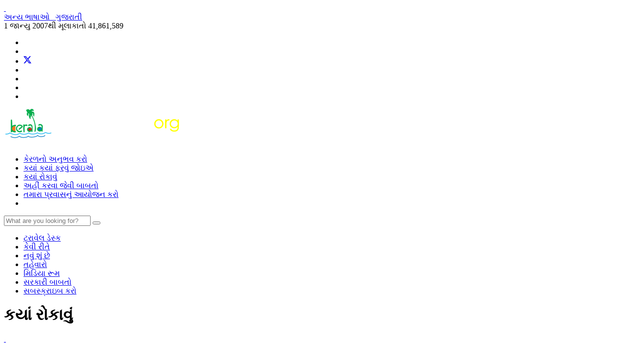

--- FILE ---
content_type: text/html; charset=UTF-8
request_url: https://www.keralatourism.org/gujarati/where-to-stay
body_size: 8161
content:
<!DOCTYPE html>
<html   lang="gu">
<head>
<meta charset="utf-8">
<meta name="viewport" content="width=device-width, initial-scale=1.0">

<title>કયાં રોકાવું | કેરલા પ્રવાસન</title>
<meta name="keywords" content="કયાં રોકાવું ,  કેરલા પ્રવાસન" />
<meta name="description" content="કયાં રોકાવું" />
<meta name="title" content="કયાં રોકાવું | કેરલા પ્રવાસન" />
<meta property="og:url" content="https://www.keralatourism.org/gujarati/where-to-stay" />
<meta property="og:title" content="કયાં રોકાવું | કેરલા પ્રવાસન" />
<meta property="og:description" content="કયાં રોકાવું" />
<meta property="og:site_name" content="Kerala Tourism" />
<meta property="og:type" content="website" />
<meta property="og:image" content="https://www.keralatourism.org/images/KeralaTourism-share-image.jpg" />

<link rel="shortcut icon" href="https://www.keralatourism.org/favicon.ico" type="image/x-icon" />
<link href='https://fonts.googleapis.com/css?family=Open+Sans:300,400' rel='stylesheet' type='text/css'>
<link href="https://fonts.googleapis.com/css?family=Quicksand" rel="stylesheet">
<link href="https://fonts.googleapis.com/css?family=Montserrat:300,400,500,600,700%7CLobster%7COswald:400,500,600%7CRaleway" rel="stylesheet">

<link href="https://www.keralatourism.org/css/custom.css" rel="stylesheet" type="text/css" />
<link rel="shortcut icon" href="https://www.keralatourism.org/favicon.ico" type="image/x-icon" />
<link href="https://www.keralatourism.org/css/kt/bootstrap.min.css" rel="stylesheet" type="text/css" />
<link href="https://www.keralatourism.org/css/kt/kt-css-desktop.css?d=10032021" rel="stylesheet" type="text/css" />
<link href="https://www.keralatourism.org/css/kt/custom-kt-gujarati.css?d=10032021" rel="stylesheet" type="text/css" />
<link href="https://www.keralatourism.org/css/font-awesome.min.css" rel="stylesheet">

<script  src="https://www.keralatourism.org/js/jquery.js"></script>
<script  src="https://www.keralatourism.org/js/kt/kt.js"></script>
<script  src="https://www.keralatourism.org/js/bootstrap.min.js"></script>

<!-- Global site tag (gtag.js) - Google Analytics -->
<script async src="https://www.googletagmanager.com/gtag/js?id=UA-1350892-1"></script>
<script>
  window.dataLayer = window.dataLayer || [];
  function gtag(){dataLayer.push(arguments);}
  gtag('js', new Date());

  gtag('config', 'UA-1350892-1');
</script>

<!-- Google Tag Manager -->
<script>(function(w,d,s,l,i){w[l]=w[l]||[];w[l].push({'gtm.start':
new Date().getTime(),event:'gtm.js'});var f=d.getElementsByTagName(s)[0],
j=d.createElement(s),dl=l!='dataLayer'?'&l='+l:'';j.async=true;j.src=
'https://www.googletagmanager.com/gtm.js?id='+i+dl;f.parentNode.insertBefore(j,f);
})(window,document,'script','dataLayer','GTM-5DXPJS8');</script>
<!-- End Google Tag Manager -->

<style>
/*promotional_category_destination_view, related_destination_view, destination_list, featured_picture_view, festival_view*/
.free-wall {
	margin: 0px;
	width: 100%;
}
.brick {
	width: 221.2px;
}
.info {
	padding: 10px;
	color: #333;
}
.info h2{margin:8px 0; font-size:16px}
.brick img {
	margin: 0px;
	padding: 0px;
	display: block;
	width: 100%;
	max-width: 100%;
}

.brick {
	background-color:#eee;
	/*box-shadow: 0 1px 3px 0 rgba(0, 0, 0, 0.25);*/
	border-radius: 0px;
	color: #666;
	border: none;
}
/* promotional_category_destination_view end */
/* en_version_message */
#enVer {
    background-color:rgba(68, 68, 68, 0.95);
    min-height: 30px;
    font-size: 14.4px;
    color: #fff;
    line-height: 26px;
    padding: 8px 0 8px 30px;
    font-family: Arial,Helvetica,sans-serif;
    position: fixed;
    bottom: 0;
    left: 0;
    right: 0;
    display: none;
    z-index: 9999;
}
#enVer a {
    color: #81f9ff;
    text-decoration: none;
}
#closeenVer {
    float: right;
    display: inline-block;
    cursor: pointer;
    height: 20px;
    width: 20px;
    margin: -15px 0 0 0;
    font-weight: bold;
}
#closeenVer:hover {
    color: #FFF;
}
#enVer a.enVerOK {
    background-color: #ccc;
    color: #000;
    display: inline-block;
    border-radius: 4px;
    padding: 0 20px;
    cursor: pointer;
    /* float: right; 
    margin: 0 60px 0 10px;*/
}
#enVer a.enVerOK:hover {
    background-color: #063739;
}

#enVer a.enVerVisit {
    background-color: #ffff00;
    color: #000;
    display: inline-block;
    border-radius: 4px;
    padding: 0 20px;
    cursor: pointer;
    margin: 0 10px 0 10px;
}

/*  en_version_message end*/
</style>
</head>
<body>

<div class="header in-header">
<a class="img-replace hamburger-header" href="#0"><span>&nbsp;</span></a>
  <div class="container header-container">
    <div class="row">
     
     <div class="col-sm-8 pull-right">  
        <div class="header-top">
          <div class="language-block">
          	 	
          	<a href="https://www.keralatourism.org/gujarati/languages" id="lan"><span class="select-lang">અન્ય ભાષાઓ&nbsp;&nbsp;<i class="fa fa-angle-right"> </i></span></a>
          	<a href="https://www.keralatourism.org/gujarati/" id="lan1" target="_blank"><span class="current-lang">ગુજરાતી</span></a>
          </div>
                      <!--  <div class="site-visit">
            <div class="visit"><span class="txt">Visits since 1 Apr 2025 <i class="fa fa-caret-right" aria-hidden="true"></i></span><span class="count">
              0              </span></div>
            <div class="visit visit-total"><span class="txt">Visits since 1 Jan 2007 <i class="fa fa-caret-right" aria-hidden="true"></i></span><span class="count">41,861,589</span></div>
          </div>
         -->
          
          
          
          <div class="site-visit">
          <!--  <div class="visit"><span class="txt">1 એપ્રિલ, 2019 થી મુલાકાત લેવી  <i class="fa fa-caret-right" aria-hidden="true"></i></span><span class="count">0</span></div>-->
            <div class="visit"><span class="txt">1 જાન્યુ 2007થી મૂલાકાતો <i class="fa fa-caret-right" aria-hidden="true"></i></span><span class="count">41,861,589</span></div>
          </div>
            <ul class="social-menu">
          <li class="top-share"><a href="http://www.youtube.com/keralatourism" class="yt" target="_blank"><i class='fa fa-youtube'></i></a></li>
          <li class="top-share"><a href="https://www.facebook.com/keralatourismofficial" class="fb" target="_blank"><i class='fa fa-facebook'></i></a></li>
          <li class="top-share"><a href="https://x.com/keralatourism" class="tw" target="_blank">
          <svg xmlns="http://www.w3.org/2000/svg" width="16" height="16" fill="currentColor" class="bi bi-twitter-x injected-svg" viewBox="0 0 16 16" data-src="/icons/twitter-x.svg" xmlns:xlink="http://www.w3.org/1999/xlink" role="img">
  <path d="M12.6.75h2.454l-5.36 6.142L16 15.25h-4.937l-3.867-5.07-4.425 5.07H.316l5.733-6.57L0 .75h5.063l3.495 4.633L12.601.75Zm-.86 13.028h1.36L4.323 2.145H2.865z"></path>
</svg>
</a>
</li>     
          
          <li class="top-share"><a href="https://www.instagram.com/keralatourism/?hl=en" class="ig" target="_blank"><i class='fa fa-instagram'></i></a></li>
          <li class="top-share"><a href="https://www.keralatourism.org/video-clips/whatsapp" class="wa" target="_blank"><i class='fa fa-whatsapp'></i></a></li>
           <li class="top-share"><a href="https://in.pinterest.com/keralatourism/" class="pn" target="_blank"><i class="fa fa-pinterest-p"></i></a></li>
            <li class="top-share"><a href="https://www.linkedin.com/company/keralatourism" class="lk" target="_blank"><i class="fa fa-linkedin"></i></a></li>
        </ul>
          
        </div>
      </div>
        
        
          <div class="col-sm-3">
        <div class="logo"><a href="https://www.keralatourism.org/" title="Kerala Tourism"><img src="https://www.keralatourism.org/images/kt/kerala-tourism-title.png?d=18122017" alt="Kerala Tourism"></a></div>
      </div>      
         <div class="col-sm-9 menu-wrapper">
        <div class="menu">
        <ul class="top-menu" style="text-transform: lowercase;">
        	
        	
          <li><a href="https://www.keralatourism.org/gujarati/specialities/">કેરળનો અનુભવ કરો</a></li>
          
          <li><a href="https://www.keralatourism.org/gujarati/destination/">કયાં કયાં ફરવું જોઇએ</a></li>
          <li><a href="https://www.keralatourism.org/gujarati/where-to-stay">કયાં રોકાવું </a></li>
          <li><a href="https://www.keralatourism.org/gujarati/things-to-do-in-kerala">અહીં કરવા જેવી બાબતો</a></li>
          <li><a href="https://www.keralatourism.org/gujarati/plan-your-trip/">તમારા પ્રવાસનું આયોજન કરો</a></li>
           <!--<li><a href="https://www.keralatourism.org/gujarati/traveller-forum">અમને પૂછો</a></li> -->
          <li class="search"><a href="javascript:void(0)" id="search"><i class="fa fa-search"></i></a></li>
      
          </ul>  
        </div>
      </div>
                
      </div>
    </div>

  <div class="search-panel" id="search-panel">
    <div class="container">
      <div class="row">
        <div class="col-md-8 col-md-offset-2">
             	<form action="https://www.keralatourism.org/search" name="cse-search-box" id="cse-search-box" method="get" accept-charset="utf-8">
            <div class="input-group">
              <input name="q" value="" class="form-control search-field" type="text" placeholder="What are you looking for?">
              <span class="input-group-btn">
              <button class="btn btn-default searchBtn" type="submit"> <i class="fa fa-search"></i> </button>
              </span> </div>
                </form>	
        </div>
      </div>
    </div>
  </div>
</div>
<script>
	$(window).click(function(){						  
		$('#search-panel').slideUp();
	});
	$('#search-panel').click(function(event){
    event.stopPropagation();
	});
	$("#search").click(function (e) {
		$(this).toggleClass("on");
		$('#search-panel').slideToggle('medium');
		e.stopPropagation();
	});
</script>

<div class="header-menu">
  <nav>
    <ul class="main-navigation">
      <!-- <div class="clearfix"></div> -->
      <li ><a href="https://www.keralatourism.org/gujarati/traveller/">ટ્રાવેલ ડેસ્ક</a></li>
      <li ><a href="https://www.keralatourism.org/gujarati/howto/">કેવી રીતે</a></li>
      <li ><a href="https://www.keralatourism.org/gujarati/latestnews/">નવું શું છે</a></li>
      <!--<li ><a href="https://www.keralatourism.org/gujarati/specialities/">વિશેષતાઓ</a></li>
      <li ><a href="https://www.keralatourism.org/gujarati/destination/">સ્થળો</a></li>-->
      <li ><a href="https://www.keralatourism.org/gujarati/event/">તહેવારો</a></li>
      <li ><a href="https://www.keralatourism.org/gujarati/media/">મિડિયા રૂમ</a></li>
      <li ><a href="https://www.keralatourism.org/gujarati/governmental-affairs/">સરકારી બાબતો</a></li>
      <li  style="border:none"><a href="https://www.keralatourism.org/gujarati/how-to-stay-in-touch-with-kerala/">સબસ્ક્રાઇબ કરો</a></li>
    </ul>
  </nav>
</div><!--<nav>
  <ul class="main-navigation">
    <div class="clearfix"></div>
    <li ><a href="https://www.keralatourism.org/traveller/">Travel Desk</a></li>
    <li ><a href="https://www.keralatourism.org/howto/">How to</a></li>
    <li ><a href="https://www.keralatourism.org/latestnews/">What's New</a></li>
    <li ><a href="https://www.keralatourism.org/specialities/">Specialities</a></li>
    <li ><a href="https://www.keralatourism.org/destination/">Destinations</a></li>
    <li ><a href="https://www.keralatourism.org/event/">Festivals</a></li>
    <li ><a href="https://www.keralatourism.org/media/">Media Connect</a></li>
    <li ><a href="https://www.keralatourism.org/governmental-affairs/">Governmental Affairs</a></li>
    <li  style="border:none"><a href="https://www.keralatourism.org/how-to-stay-in-touch-with-kerala/">Subscribe</a></li>
  </ul>
</nav>
-->
<div class="container">
	<div class="title-block">
    	<div class="col-md-12 page-head">
      		<h1>કયાં રોકાવું</h1>
      		<a class="hamburger-side-menu" href="#0"><span>&nbsp;</span></a>      
    	</div>
    	<ul class="side-menu">
	<li><a href="https://www.keralatourism.org/ebrochures" target="_blank" rel="nofollow">E Brochures</a>
<a href="https://www.keralatourism.org/mobile-applications/official-app" target="_blank" rel="nofollow">Download Mobile App</a>
<a href="https://www.youtube.com/user/keralatourism" target="_blank" rel="nofollow">Subscribe YouTube Channel</a>
<a href="https://www.keralatourism.org/kalaripayattu" target="_blank" rel="nofollow">Kalaripayattu</a>
</li>
	<!--<li><a target="_blank" href="https://www.keralatourism.org/yatrinivas">Yathri Nivas Booking</a></li>-->
    <li><a href="https://www.keralatourism.org/latestnews">What's New</a></li>
    <li><a href="https://www.keralatourism.org/popular-destination/">Popular Destinations</a></li>
    <li><a href="https://www.keralatourism.org/video-gallery/">Kerala Videos</a></li>
    <li><a href="https://www.keralatourism.org/photo-gallery/">Kerala Photos</a></li>
</ul>	</div>
   <div class=" col-sm-9 pad-non"><ol class = 'breadcrumb breadcrumb-custom'><li ><a href='https://www.keralatourism.org/gujarati/'><i class='fa fa-home'></i> હોમ</a></li> <li>કયાં રોકાવું</li></ol></div><div class="col-sm-3 pad-non">
    <div class="custom-page-share">
        <a target="_blank" href="https://api.whatsapp.com/send?phone=7510512345" class="btn btn-sm btn-wa"><i class="fa fa-whatsapp"></i></a>
        <a href="https://www.keralatourism.org/share/facebook" class="btn btn-sm btn-fb" target="_blank"><i class="fa fa-facebook"></i></a>
        <a href="https://www.keralatourism.org/share/twitter"   class="btn btn-sm btn-tw" style="background-color:#000" target="_blank"><svg xmlns="http://www.w3.org/2000/svg" viewBox="0 0 512 412" width="16" height="16" fill="currentColor">
  <path d="M389.2 48h70.6L305.6 224.2 487 464H345L233.7 318.6 106.5 464H35.8L200.7 275.5 26.8 48H172.4L272.9 180.9 389.2 48zM364.4 421.8h39.1L151.1 88h-42L364.4 421.8z"/>
</svg></a>
        <a href="https://www.keralatourism.org/newsletter/subscribe/" class="btn btn-sm btn-sb"><i class="fa fa-envelope"></i></a>
    </div>
</div>
        	<div class="col-md-12 content-block">
		<div class="col-md-8 inner-content">

			
			
<p>આ સેવાનો લાભ મેળવવા વપરાશકર્તાએ અંગ્રેજી ભાષામાં ડેટાને શોધવાનું રહે છે, કેમ કે મુખ્ય ડેટા <a href="https://www.keralatourism.org/where-to-stay" target="_blank">કેરલા પ્રવાસનની અંગ્રેજી</a> વેબસાઇટમાં જ ઉપલબ્ધ છે.</p>			<div class="h-line"></div>
			         
		</div>
		<div class="col-md-4 pad-non sidebar" >
	<script src="https://www.keralatourism.org/js/easy-ticker.js" ></script>
<script src="https://www.keralatourism.org/js/jquery.easing.min.js"></script>
<div class="box-whats">
  <h3><a href="https://www.keralatourism.org/gujarati/latestnews">નવું શું છે</a> </h3>
 <div class="col-md-12 pad-non vticker">
  	 </div></div>
   
<script >
$(document).ready(function(){

	var dd = $('.vticker').easyTicker({
		direction: 'up',
		easing: 'easeInOutSine',
		speed: 'slow',
		interval: 3000,
		height: 'auto',
		visible: 4,
		mousePause: 0,
		controls: {
			up: '.up',
			down: '.down',
			toggle: '.toggle',
			stopText: 'Stop !!!'
		}
	}).data('easyTicker');
	
	cc = 1;
	$('.aa').click(function(){
		$('.vticker ul').append('<li>' + cc + ' Triangles can be made easily using CSS also without any images. This trick requires only div tags and some</li>');
		cc++;
	});
	
	$('.vis').click(function(){
		dd.options['visible'] = 3;
		
	});
	
	$('.visall').click(function(){
		dd.stop();
		dd.options['visible'] = 0 ;
		dd.start();
	});
	
});
</script>
	  				<div class="box">
			<div class="col-md-12 pad-non">
			<div class="gallery-item"> 
		    	<div id="myCarousel1" class="carousel slide" data-ride="carousel">
					<div class="carousel-inner" role="listbox">
									 <div class="item active">
						  	<a target="_blank" href="https://www.keralatourism.org/destination/muzhapilangad-beach/85" title="મુઝહાપિલંગડ બીચ"><img src="https://www.keralatourism.org/images/destination/thumb/muzhappilangad_beach20131031111324_85_1.jpg" alt="મુઝહાપિલંગડ બીચ" title="મુઝહાપિલંગડ બીચ"></a>
						  	<div class="carousel-caption custom-caption-inner">                      
	                        	<span class="c-title">મુઝહાપિલંગડ બીચ</span>
	                        </div>
						 </div>
											 <div class="item ">
						  	<a  href="https://www.keralatourism.org/gujarati/destination/periyar-tiger-reserve-idukki/192" title="પેરીયાર ટાઈગર રિઝર્વ, થેક્કડી"><img src="https://www.keralatourism.org/images/destination/thumb/periyar_tiger_reserve_thekkady20131106141847_192_1.jpg" alt="પેરીયાર ટાઈગર રિઝર્વ, થેક્કડી" title="પેરીયાર ટાઈગર રિઝર્વ, થેક્કડી"></a>
						  	<div class="carousel-caption custom-caption-inner">                      
	                        	<span class="c-title">પેરીયાર ટાઈગર રિઝર્વ, થેક્કડી</span>
	                        </div>
						 </div>
											 <div class="item ">
						  	<a target="_blank" href="https://www.keralatourism.org/destination/kollam/587" title="કોલ્લમ"><img src="https://www.keralatourism.org/images/destination/thumb/kollam20140624115041_587_1.jpg" alt="કોલ્લમ" title="કોલ્લમ"></a>
						  	<div class="carousel-caption custom-caption-inner">                      
	                        	<span class="c-title">કોલ્લમ</span>
	                        </div>
						 </div>
											 <div class="item ">
						  	<a target="_blank" href="https://www.keralatourism.org/destination/haritha-biopark/675" title=""><img src="https://www.keralatourism.org/images/destination/thumb/haritha_bio_park20230121062107_675_1.jpg" alt="" title=""></a>
						  	<div class="carousel-caption custom-caption-inner">                      
	                        	<span class="c-title"></span>
	                        </div>
						 </div>
											 <div class="item ">
						  	<a target="_blank" href="https://www.keralatourism.org/destination/bekal-kasaragod/259" title="બેકલ"><img src="https://www.keralatourism.org/images/destination/thumb/bekal20131031102643_259_1.jpg" alt="બેકલ" title="બેકલ"></a>
						  	<div class="carousel-caption custom-caption-inner">                      
	                        	<span class="c-title">બેકલ</span>
	                        </div>
						 </div>
											 <div class="item ">
						  	<a  href="https://www.keralatourism.org/gujarati/destination/kovalam-beach/236" title="કોવલમ"><img src="https://www.keralatourism.org/images/destination/thumb/kovalam20131031105847_236_1.jpg" alt="કોવલમ" title="કોવલમ"></a>
						  	<div class="carousel-caption custom-caption-inner">                      
	                        	<span class="c-title">કોવલમ</span>
	                        </div>
						 </div>
											 <div class="item ">
						  	<a target="_blank" href="https://www.keralatourism.org/destination/bolgatty-island-ernakulam/180" title="બોલગટ્ટી ટાપુ"><img src="https://www.keralatourism.org/images/destination/thumb/bolgatty_palace20200114092434_180_1.jpg" alt="બોલગટ્ટી ટાપુ" title="બોલગટ્ટી ટાપુ"></a>
						  	<div class="carousel-caption custom-caption-inner">                      
	                        	<span class="c-title">બોલગટ્ટી ટાપુ</span>
	                        </div>
						 </div>
											 <div class="item ">
						  	<a  href="https://www.keralatourism.org/gujarati/destination/kovalam-beach/236" title="કોવલમ"><img src="https://www.keralatourism.org/images/destination/thumb/kovalam20131031105847_236_1.jpg" alt="કોવલમ" title="કોવલમ"></a>
						  	<div class="carousel-caption custom-caption-inner">                      
	                        	<span class="c-title">કોવલમ</span>
	                        </div>
						 </div>
											 <div class="item ">
						  	<a  href="https://www.keralatourism.org/gujarati/destination/periyar-tiger-reserve-idukki/192" title="પેરીયાર ટાઈગર રિઝર્વ, થેક્કડી"><img src="https://www.keralatourism.org/images/destination/thumb/periyar_tiger_reserve_thekkady20131106141847_192_1.jpg" alt="પેરીયાર ટાઈગર રિઝર્વ, થેક્કડી" title="પેરીયાર ટાઈગર રિઝર્વ, થેક્કડી"></a>
						  	<div class="carousel-caption custom-caption-inner">                      
	                        	<span class="c-title">પેરીયાર ટાઈગર રિઝર્વ, થેક્કડી</span>
	                        </div>
						 </div>
											 <div class="item ">
						  	<a  href="https://www.keralatourism.org/gujarati/destination/kovalam-beach/236" title="કોવલમ"><img src="https://www.keralatourism.org/images/destination/thumb/kovalam20131031105847_236_1.jpg" alt="કોવલમ" title="કોવલમ"></a>
						  	<div class="carousel-caption custom-caption-inner">                      
	                        	<span class="c-title">કોવલમ</span>
	                        </div>
						 </div>
						</div>
				</div>
				
				</div>
			<h3><a href="https://www.keralatourism.org/gujarati/popular-destination/">લોકપ્રિય જોવાલાયક સ્થળો</a></h3>
	  </div>
</div>
								
	    	
	<div class="box">
		<div class="col-md-12 pad-non">
	    	<div class="gallery-item"><a href="https://www.keralatourism.org/gujarati/video-gallery/"><img src="https://www.keralatourism.org/images/right-panel/vg-3.jpg"  data-pin-nopin="true" alt="વીડિયોઝ" /></a></div>
	    	<h3><a href="https://www.keralatourism.org/gujarati/video-gallery/">વીડિયોઝ</a></h3>
		</div>
	</div>
	<div class="box">
		<div class="col-md-12 pad-non">
	    	<div class="gallery-item"><a href="https://www.keralatourism.org/gujarati/photo-gallery/"><img src="https://www.keralatourism.org/images/right-panel/pg-3.jpg"  data-pin-nopin="true" alt="ફોટો" /></a></div>
	    	<h3><a href="https://www.keralatourism.org/gujarati/photo-gallery/">ફોટો</a></h3>
		</div>
	</div>
</div>	</div>
  
</div>
<!--close middle content-->
<div class="footer-section">
  <div class="container">
    <div class="row">
      <div  class="col-md-2 col-sm-4 col-xs-6">
        <h3>જાણવું</h3>
        <ul class="footer-menu">
          <li><a href="https://www.keralatourism.org/gujarati/business/">વ્યવસાય</a></li>
          <li><a href="https://www.keralatourism.org/gujarati/governmental-affairs/">સરકારી બાબતો</a></li>
          <li><a href="https://www.keralatourism.org/gujarati/media/">મિડિયા રૂમ</a></li>
          <li><a href="https://www.keralatourism.org/gujarati/maps/">નકશા</a></li>
          <li><a href="https://www.keralatourism.org/gujarati/google-map/">ગુગલ મેપ</a></li>
        </ul>
      </div>
      <div  class="col-md-2 col-sm-4 col-xs-6">
        <h3>ટ્રાવેલ કેન્દ્ર</h3>
        <ul class="footer-menu">
          <li><a href="https://www.keralatourism.org/gujarati/kerala-at-a-glance/">કેરલા એક નજર</a></li>
          <li><a href="https://www.keralatourism.org/gujarati/traveller-forum">અમને પૂછો</a></li>
          <li><a href="https://www.keralatourism.org/gujarati/where-to-stay/">કયાં રોકાવું </a></li>
          <li><a href="https://www.keralatourism.org/gujarati/howto/">કેવી રીતે</a></li>
          <li><a href="https://www.keralatourism.org/gujarati/travel-tips/">પ્રવાસના સૂચનો</a></li>
                  </ul>
      </div>
      <div class="col-md-2 col-sm-4 col-xs-6">
        <h3>પ્રકૃતિ</h3>
        <ul class="footer-menu">
          <li><a href="https://www.keralatourism.org/gujarati/destination/hills/">પહાડ</a></li>
          <li><a href="https://www.keralatourism.org/gujarati/destination/backwater/">બેકવોટર</a></li>
          <li><a href="https://www.keralatourism.org/gujarati/destination/beaches/">બીચ</a></li>
          <li><a href="https://www.keralatourism.org/gujarati/destination/wildlife/">વન્ય જીવન</a></li>
          <li><a href="https://www.keralatourism.org/gujarati/destination/waterfalls/">જળધોધ</a></li>
        </ul>
      </div>
      <div  class="col-md-2 col-sm-4 col-xs-6">
        <h3>સ્થળો</h3>
        <ul class="footer-menu">
          <li><a href="https://www.keralatourism.org/gujarati/destination/munnar/202">મુન્નાર</a></li>
          <li><a href="https://www.keralatourism.org/gujarati/destination/wayanad-district/373">વયનાડ</a></li>
          <li><a href="https://www.keralatourism.org/gujarati/destination/kovalam-beach/236">કોવલમ</a></li>
          <li><a href="https://www.keralatourism.org/gujarati/destination/periyar-tiger-reserve-idukki/192">પેરિયાર</a></li>
          <li><a href="https://www.keralatourism.org/gujarati/destination/varkala-beach/328">વરકલા</a></li>
        </ul>
      </div>
      <div class="col-md-2 col-sm-4 col-xs-6">
        <h3>વિશેષતાઓ</h3>
        <ul class="footer-menu">
          <li><a href="https://www.keralatourism.org/gujarati/ayurveda/">આયુર્વેદ</a></li>
          <li><a href="https://www.keralatourism.org/gujarati/monsoon/">ચોમાસુ</a></li>
          <li><a href="https://www.keralatourism.org/gujarati/houseboat/">હાઉસબોટ</a></li>
          <li><a href="https://www.keralatourism.org/gujarati/kerala-food/">કેરલાનો આહાર</a></li>
          <li><a href="https://www.keralatourism.org/gujarati/event/">તહેવારો</a></li>
        </ul>
      </div>
      <div  class="col-md-2 col-sm-4 col-xs-6">
        <h3>વીડિયો/ ફોટો</h3>
        <ul class="footer-menu">
          <li><a href="https://www.keralatourism.org/gujarati/video-gallery/">વીડિયોઝ</a></li>
          <li><a href="https://www.keralatourism.org/gujarati/photo-gallery/">ફોટો</a></li>       
          
          <li><a href="https://www.keralatourism.org/gujarati/video-gallery/360-virtual-tour/"> 360° વીડિયોઝ</a></li>
          <li><a href="https://www.keralatourism.org/gujarati/highresolutionimages/">રોયલ્ટી મુક્ત ફોટો</a></li>
          <li><a href="https://www.keralatourism.org/gujarati/wallpapers/">વોલપેપર્સ</a></li>
        </ul>
      </div>
      <div class="col-xs-12">
        <hr/>
      </div>
			<form action="https://www.keralatourism.org/newsletter/subscribe" name="formSurvey" id="formSurvey" onsubmit="return validate();" enctype="multipart/form-data" method="post" accept-charset="utf-8">
<input type="hidden" name="csrf_test_name" value="55f8b05dd4abf5dd8f7b4e0e95eecd5e" />                                                                                                                       
      
      <div class="col-md-4 col-md-offset-4 text-center">
        <div class="subscribe-box">
          <h3>અમારા ન્યુઝલેટર સબસ્ક્રાઇબ કરો<br/><small>કેરળ ટુરિઝમ કાર્યક્રમ અને પ્રવૃત્તિ વિશે સૂચના મેળવો</small></h3>
          <!-- <form action="" autocomplete="off" class="form-horizontal" method="post"> -->
            <div class="input-group">
              <input name="email" value="" class="form-control email-field" type="text" placeholder="Your Email">
              <span class="input-group-btn">
              <button class="btn btn-default subscribe-btn" type="submit"> સબસ્ક્રાઇબ કરો </button>
              </span> </div>
          <!-- </form> -->
        </div>
        <h3><small>વ્યપાર/ધંધો/ વર્ગીકરણો અને ટેન્ડર માટે કૃપયા મૂલાકાત લો</small><br/>
        <a href="http://www.keralatourism.gov.in" target="_blank">www.keralatourism.gov.in</a></h3>
      </div>
      </form>    </div>
  </div>
</div>

<div class="sec-client">
  <div class="container b-margin">
    <div class="col-xs-12 pad-non text-center">      
      <div class="associates"> 
        <a  href="https://www.keralatourism.org/dtpc"><img src="https://www.keralatourism.org/images/dtpc.png" alt="District Tourism Promotion Councils" title="District Tourism Promotion Councils" /></a>
        <a href="http://www.ktdc.com/" rel="nofollow"   target="_blank"><img class="ass0-1" src="https://www.keralatourism.org/images/ktdc.jpg"  alt="KTDC"  title="KTDC"></a>
        <a href="http://www.thenmalaecotourism.com/" rel="nofollow"   target="_blank"><img class="ass0-1" src="https://www.keralatourism.org/images/teps.jpg" alt="Thenmala Ecotourism Promotion Society" title="Thenmala Ecotourism Promotion Society"></a>
        <a href="https://www.keralatourism.org/kasaragod/investment/" rel="nofollow"   target="_blank"><img class="ass0-2" src="https://www.keralatourism.org/images/brdc-logo.png"  alt="BRDC" title="BRDC"></a>
        <a href="https://www.keralatourism.org/kerala-article/sargaalaya-arts-craft-village/171/" target="_blank"><img class="ass0-3" src="https://www.keralatourism.org/images/sargaalaya-logo.png" alt="Sargaalaya"  title="Sargaalaya"></a>
        <a href="http://www.sihmkerala.com/" rel="nofollow"   target="_blank"><img class="ass0-4" src="https://www.keralatourism.org/images/sihmk.jpg" alt="SIHMK"  title="SIHM-K"></a>
        <a href="https://www.keralatourism.org/responsible-tourism/" rel="nofollow"   target="_blank"><img  class="ass0-4" src="https://www.keralatourism.org/images/responsible-tourism.jpg"  alt="Responsible Tourism Mission"  title="Responsible Tourism Mission"></a>
        <!-- <a href="http://www.tourfed.com/" rel="nofollow"  target="_blank"><img src="https://www.keralatourism.org/images/tourfed.jpg" style="width:93px" alt="Tourfed" title="Tourfed"></a> -->
        <a href="http://kittsedu.org/" rel="nofollow"   target="_blank"><img class="ass0-1" src="https://www.keralatourism.org/images/kitts.jpg"  alt="KITTS"  title="KITTS"></a>
        <a href="http://www.adventurekeralatourism.com/" rel="nofollow"   target="_blank"><img class="ass0-5" src="https://www.keralatourism.org/images/adventurekeralatourism-logo.jpg"  alt="Adventure Tourism" title="Adventure Tourism" ></a>
        <a href="http://www.muzirisheritage.org" rel="nofollow"   target="_blank"><img class="ass0-5"  src="https://www.keralatourism.org/images/muziris-logo.jpg"  alt="Muziris Heritage" title="Muziris Heritage" ></a>
        <!-- <a href="http://www.trkl.in/" rel="nofollow"   target="_blank"><img src="https://www.keralatourism.org/images/ktil.jpg" alt="KTIL" style="width:61px" title="KTIL" longdesc="http://www.trkl.in/"></a> -->
    </div>
      <div id="credit" class="fnt-color-light">
        <h3><small>ટોલ ફ્રી નં.: </small> 1-800-425-4747 <small>(માત્ર ભારતની અંદર)</small></h3>

<p>પ્રવાસન વિભાગ, કેરલા સરકાર, પાર્ક વ્યૂ, થિરુવનંથપુરમ, કેરલા, ભારત - 695 033<br>
ફોન: +91 471 2321132, ફેક્સ: +91 471 2322279, ઇ-મેઇલ: <a href="mailto:info@keralatourism.org" target="_blank">info@keralatourism.org</a>.<br>
તમામ અધિકાર અબાધિત © કેરલા પ્રવાસન 2020. <a href="https://www.keralatourism.org/copyright" title="કોપીરાઇટ">કોપીરાઇટ</a> | <a href="https://www.keralatourism.org/termofuse" title="વપરાશની શરતો">વપરાશની શરતો</a> | <a href="https://www.keralatourism.org/cookiepolicy" title="કૂકી નીતિ">કૂકી નીતિ</a> | <a href="https://www.keralatourism.org/contactus" title="અમારો સંપર્ક કરો">અમારો સંપર્ક કરો</a>.<br>
ઇન્વિસ મલ્ટિમીડિયા દ્વારા બનાવેલ અને જાળવેલ..</p>      </div>
    </div> 
  </div>
</div><!-- <style>
#enVer {
    background-color:rgba(68, 68, 68, 0.95);
    min-height: 30px;
    font-size: 14.4px;
    color: #fff;
    line-height: 26px;
    padding: 8px 0 8px 30px;
    font-family: Arial,Helvetica,sans-serif;
    position: fixed;
    bottom: 0;
    left: 0;
    right: 0;
    display: none;
    z-index: 9999;
}
#enVer a {
    color: #81f9ff;
    text-decoration: none;
}
#closeenVer {
    float: right;
    display: inline-block;
    cursor: pointer;
    height: 20px;
    width: 20px;
    margin: -15px 0 0 0;
    font-weight: bold;
}
#closeenVer:hover {
    color: #FFF;
}
#enVer a.enVerOK {
    background-color: #ccc;
    color: #000;
    display: inline-block;
    border-radius: 4px;
    padding: 0 20px;
    cursor: pointer;
    /* float: right; 
    margin: 0 60px 0 10px;*/
}
#enVer a.enVerOK:hover {
    background-color: #063739;
}

#enVer a.enVerVisit {
    background-color: #ffff00;
    color: #000;
    display: inline-block;
    border-radius: 4px;
    padding: 0 20px;
    cursor: pointer;
    margin: 0 10px 0 10px;
}

</style> -->
<div id="enVer" >
    <div id="closeenVer">&times;</div>
    This wesbite is also available in English language. <a class="enVerVisit" href="https://www.keralatourism.org/where-to-stay">Visit</a> <a class="enVerOK">Close</a>
</div>
<script>
openCookiePopUp();
function openCookiePopUp()
{
    var burl = 'https://www.keralatourism.org/';
    $.get(burl+"home/set_enver_popup_sess", function(data){
        if (data == "y") 
        {
		    setTimeout(function () {
		        $("#enVer").fadeIn(200);
		     }, 4000);
		    $("#closeenVer, .enVerOK").click(function() {
		        $("#enVer").fadeOut(200);
		    }); 
        }
    });
    return false;
}

function closeCookiePopUp()
{
    $('#enVerDiv').hide();  
}
</script></body>
</html>


--- FILE ---
content_type: application/javascript
request_url: https://www.keralatourism.org/js/kt/kt.js
body_size: 177
content:
// JavaScript Document
jQuery(document).ready(function($){
	$('.hamburger-menu').on('click', function(){
		$('.header-menu').toggleClass('nav-is-visible');
	});	
	$('.hamburger-side-menu').on('click', function(){
		$('.title-block').toggleClass('side-menu-is-visible');
	});	
});